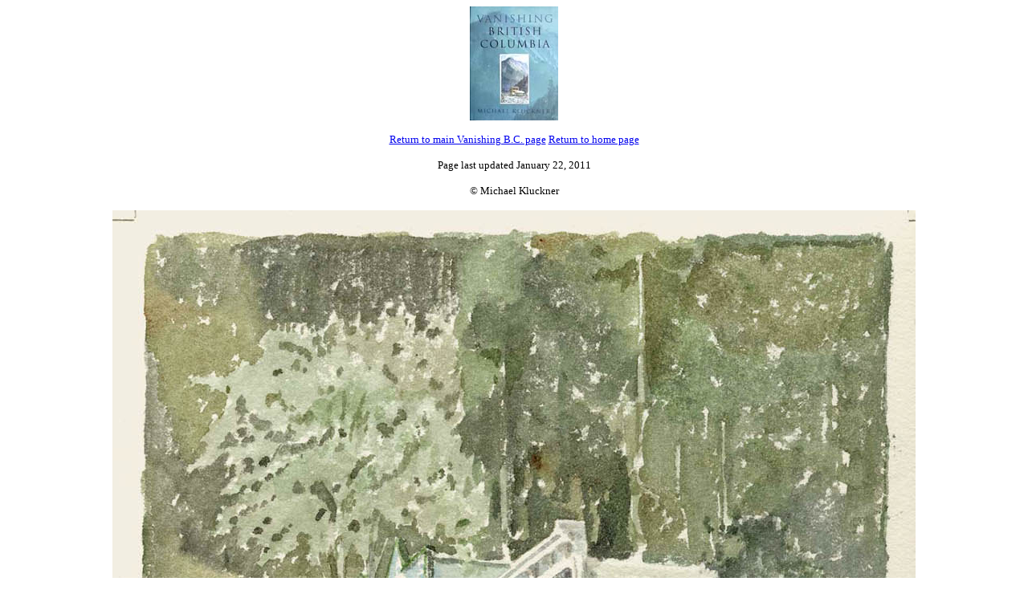

--- FILE ---
content_type: text/html
request_url: http://www.michaelkluckner.com/bciw4ainsworth.html
body_size: 7851
content:
<!DOCTYPE html PUBLIC "-//W3C//DTD HTML 4.01 Transitional//EN">
<html>
  <head>
    <meta content="text/html;charset=ISO-8859-1" http-equiv="Content-Type">
    <meta name="GENERATOR" content="Adobe PageMill 3.0 Mac">
    <meta name="description" content="Watercolour watercolor paintings and text by Michael Kluckner of British Columbia heritage houses, buildings and landscapes for the book Vanishing British Columbia">
    <title>Vanishing B.C. Ainsworth Hot Springs</title>
  </head>
  <body bgcolor="#ffffff">
    <p></p>
    <center><a target="blank" href="books.html#vr"><img src="Site%20images/bciwindex.JPG"></a></center>
    <p></p>
    <center>
      <p><a href="bciw4.html"><font size="-1">Return to main Vanishing B.C. page</font></a><font
          size="-1">
          <a href="index.html">Return to home page</a></font> </p>
      <p><font size="-1">Page last updated January 22, 2011</font></p>
      <p><font size="-1">© Michael Kluckner</font></p>
      <p><font size="-1"><img alt="" src="0vbc/95.jpg"><br>
        </font></p>
      <table border="0" cellpadding="6" cellspacing="0" width="700">
        <tbody>
          <tr>
            <td width="700">
              <p>The historic buildings of <a href="http://www.britishcolumbia.com/regions/towns/?townID=3481&amp;webregionid=2"
                  target="blank">Ainsworth
                  Hot Springs</a>, as they appeared (in 2003) from the roadway
                leading up from the lakeshore and old wharf site &#8211; the first
                view of the townsite for people hiking up from the sternwheelers
                many years ago before the highway between Balfour and Kaslo
                opened.</p>
              <p>Mining and fruit-growing communities, linked to the railheads
                by sternwheelers, dotted the rugged shores of Kootenay, Slocan
                and the Arrow Lakes. In the long run, it was the Bluebell Mine
                at Riondel, across the lake from "Hot Springs Camp," which
                supported the local economy. Staked in 1882 by Thomas Sproule,
                the claim was "jumped" by Thomas Hammill, an employee of San
                Francisco promoter Captain George Ainsworth. Ainsworth developed
                the townsite at the hot springs on the west side of the lake,
                and developed it in the late 1880s into the Kootenays' largest
                community, a status it quickly lost when the Payne Claim at <a
                  href="bciw4sandon.html">Sandon</a>
                was discovered in 1891. A fire in 1896 wiped out the original
                town; the two surviving buildings illustrated here--the Silver
                Ledge Hotel and the J.B. Fletcher General Store--are both
                privately operated museums, eking out an existence through
                passersby and visitors to the <a href="http://www.hotnaturally.com/"
                  target="blank">hot
                  springs resort</a> nearby. The Silver Ledge Hotel, which had
                hot running water from the springs, closed in 1949 and began its
                conversion into a museum in 1964. Henry Giegerich of Montana
                built the store in 1896 to replace a log building; J.B. Fletcher
                managed and then owned it from 1912 until it closed in the
                1970s.</p>
              <p>&nbsp;</p>
            </td>
          </tr>
        </tbody>
      </table>
      <p><img src="Site%20images/bciw4ainsworthhotel.GIF" height="378" width="620"></p>
      <blockquote>
        <p><font size="-1">The hotel late in the 1940s, around the time it
            ceased operation. Photo by Lythgoe.</font></p>
        <p><img src="Site%20images/bciw4ainsworthssa.GIF" height="403" width="620"></p>
        <p></p>
        <table width="800">
          <tbody>
            <tr>
              <td>
                <p><font size="-1">Photo by Elite Studios, Spokane, ca. 1894.
                    The Pilot Bay Smelter was one of the Kootenay properties
                    controlled byVancouver lumberman and industrialist John
                    Hendry. Among the investors was BC Sugar Refinery owner B.T.
                    Rogers, married to the niece of CPRdirector and Bank of
                    Montreal president R.B. Angus (there's a small irony here,
                    as the CPR was engaged in a bitter commercial war with
                    theGreat Northern Railway, whose British Columbia
                    representative was John Hendry). Mrs. Rogers, then 26, and
                    her 30-year-old husband Ben visitedPilot Bay in 1895, a trip
                    recorded briefly in her diary. They travelled with their
                    friend and fellow investor Herbert Holt first to
                    Revelstokeon the CPR, then took the paddlewheeler "Lytton"
                    down the Columbia River and the Arrow Lakes, stopping at
                    Nakusp, Cariboo Creek andRobson, then waited two hours for
                    the Great Northern train into Nelson, from which point they
                    probably took the "Ainsworth" to see theirinvestment.
                    Continuing on to Kaslo, they spent the night, then, "after
                    breakfast, Mr. Holt, Ben and I started on three fiery steeds
                    for '49Creek,' nine miles away by trail; took us nearly
                    three hours to get there. Ben panned some dirt and got about
                    three cents worth of colour."Two days later, they borrowed a
                    handcar and pumped it nine miles down the Kaslo &amp; Sandon
                    line to a set of falls, where they caught sometrout and
                    spent a pleasant day in the sun before pumping it all the
                    way back again. [Source: M.I. Rogers, 1985, p. 44-5]</font></p>
                <p>Just north of Ainsworth Hot Springs is <a href="http://www.woodburyresort.com/"
                    target="blank">Woodbury
                    Resort &amp; Marina</a>, with a rambling lodge probably
                  built in the 1920s or 1930s, during the lakeboat era. The
                  people there on the day I visited were unable to provide me
                  with any more detailed information, or any old photos--does
                  anyone have this info?</p>
                <p align="center"><img src="Site%20images/bciw4ainsworthwoodbury.GIF"
                    height="499"
                    width="620"></p>
                <p align="center"><font size="-1">An 1898 photograph, by an
                    undetermined photographer, of the Woodbury mine workings
                    about 5 km. north of Ainsworth Hot Springs</font></p>
                <p></p>
                <span style="font-weight: bold;">Note from Elizabeth Oughtred,
                  2010: </span>I am one of the great grand daughters of the
                McKinnon family . My father'smother's mother was the McKinnon
                and my grandmother grew up there, also my father until his early
                teens.</td>
            </tr>
          </tbody>
        </table>
        <p><br>
        </p>
        <br>
      </blockquote>
    </center>
    <center> <a href="mail.html">Contact me </a> </center>
    <p></p>
    <center> <a href="bciw4.html"><font size="-1">Return to Vanishing B.C. main
          page</font></a> </center>
    <p></p>
    <p></p>
    <center><a href="index.html"><img src="Site%20images/home.gif" naturalsizeflag="3"
          align="bottom"
          border="0"
          height="125"
          width="97"></a></center>
    <p></p>
    <p></p>
    <center> <font size="-1">Artwork and text ©Michael Kluckner, 2001, 2002,
        2003</font> </center>
  </body>
</html>
